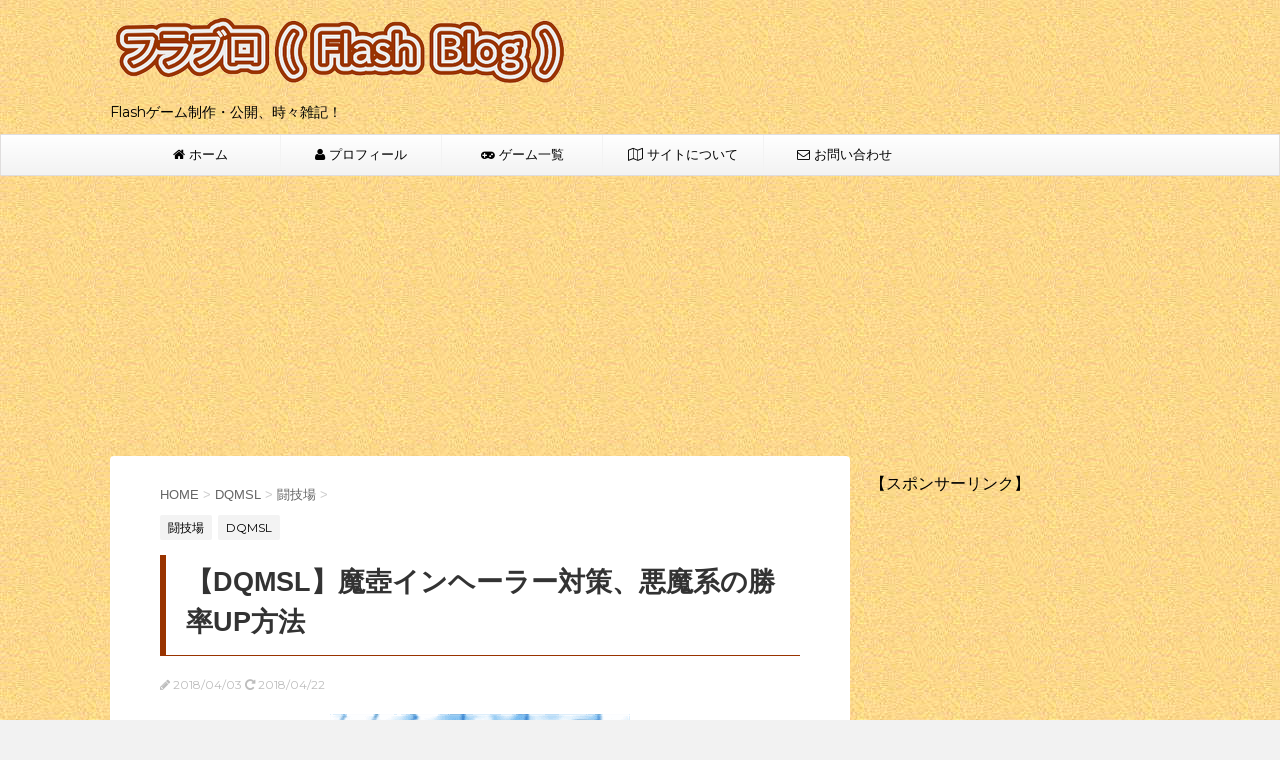

--- FILE ---
content_type: text/html; charset=UTF-8
request_url: https://furaburo.com/2018/04/03/blog0264/
body_size: 12717
content:
<!DOCTYPE html>
<!--[if lt IE 7]>
<html class="ie6" lang="ja"> <![endif]-->
<!--[if IE 7]>
<html class="i7" lang="ja"> <![endif]-->
<!--[if IE 8]>
<html class="ie" lang="ja"> <![endif]-->
<!--[if gt IE 8]><!-->
<html lang="ja">
	<!--<![endif]-->
	<head prefix="og: http://ogp.me/ns# fb: http://ogp.me/ns/fb# article: http://ogp.me/ns/article#"><link rel="stylesheet" type="text/css" href="https://furaburo.com/wp-content/cache/minify/39d43.css" media="all" />

		<script async src="//pagead2.googlesyndication.com/pagead/js/adsbygoogle.js"></script>
		<script>
  			(adsbygoogle = window.adsbygoogle || []).push({
    			google_ad_client: "ca-pub-3930947046062966",
    			enable_page_level_ads: true
  			});
		</script>
		<meta charset="UTF-8" >
		<meta name="viewport" content="width=device-width,initial-scale=1.0,user-scalable=no">
		<meta name="format-detection" content="telephone=no" >
		
		
		<link rel="alternate" type="application/rss+xml" title="フラブロ RSS Feed" href="https://furaburo.com/feed/" />
		<link rel="pingback" href="https://furaburo.com/xmlrpc.php" >
		<link href='https://fonts.googleapis.com/css?family=Montserrat:400' rel='stylesheet' type='text/css'>
				<!--[if lt IE 9]>
		<script src="http://css3-mediaqueries-js.googlecode.com/svn/trunk/css3-mediaqueries.js"></script>
		<script src="https://furaburo.com/wp-content/themes/stingerplus/js/html5shiv.js"></script>
		<![endif]-->
						<meta name='robots' content='max-image-preview:large' />
<title>【DQMSL】魔壺インヘーラー対策、悪魔系の勝率UP方法 - フラブロ</title>
<link rel='dns-prefetch' href='//ajax.googleapis.com' />
<!-- This site uses the Google Analytics by MonsterInsights plugin v7.10.0 - Using Analytics tracking - https://www.monsterinsights.com/ -->
<script type="text/javascript" data-cfasync="false">
	var mi_version         = '7.10.0';
	var mi_track_user      = true;
	var mi_no_track_reason = '';
	
	var disableStr = 'ga-disable-UA-98225237-1';

	/* Function to detect opted out users */
	function __gaTrackerIsOptedOut() {
		return document.cookie.indexOf(disableStr + '=true') > -1;
	}

	/* Disable tracking if the opt-out cookie exists. */
	if ( __gaTrackerIsOptedOut() ) {
		window[disableStr] = true;
	}

	/* Opt-out function */
	function __gaTrackerOptout() {
	  document.cookie = disableStr + '=true; expires=Thu, 31 Dec 2099 23:59:59 UTC; path=/';
	  window[disableStr] = true;
	}
	
	if ( mi_track_user ) {
		(function(i,s,o,g,r,a,m){i['GoogleAnalyticsObject']=r;i[r]=i[r]||function(){
			(i[r].q=i[r].q||[]).push(arguments)},i[r].l=1*new Date();a=s.createElement(o),
			m=s.getElementsByTagName(o)[0];a.async=1;a.src=g;m.parentNode.insertBefore(a,m)
		})(window,document,'script','//www.google-analytics.com/analytics.js','__gaTracker');

		__gaTracker('create', 'UA-98225237-1', 'auto');
		__gaTracker('set', 'forceSSL', true);
		__gaTracker('require', 'displayfeatures');
		__gaTracker('send','pageview');
	} else {
		console.log( "" );
		(function() {
			/* https://developers.google.com/analytics/devguides/collection/analyticsjs/ */
			var noopfn = function() {
				return null;
			};
			var noopnullfn = function() {
				return null;
			};
			var Tracker = function() {
				return null;
			};
			var p = Tracker.prototype;
			p.get = noopfn;
			p.set = noopfn;
			p.send = noopfn;
			var __gaTracker = function() {
				var len = arguments.length;
				if ( len === 0 ) {
					return;
				}
				var f = arguments[len-1];
				if ( typeof f !== 'object' || f === null || typeof f.hitCallback !== 'function' ) {
					console.log( 'Not running function __gaTracker(' + arguments[0] + " ....) because you are not being tracked. " + mi_no_track_reason );
					return;
				}
				try {
					f.hitCallback();
				} catch (ex) {

				}
			};
			__gaTracker.create = function() {
				return new Tracker();
			};
			__gaTracker.getByName = noopnullfn;
			__gaTracker.getAll = function() {
				return [];
			};
			__gaTracker.remove = noopfn;
			window['__gaTracker'] = __gaTracker;
					})();
		}
</script>
<!-- / Google Analytics by MonsterInsights -->
<script type="text/javascript">
window._wpemojiSettings = {"baseUrl":"https:\/\/s.w.org\/images\/core\/emoji\/14.0.0\/72x72\/","ext":".png","svgUrl":"https:\/\/s.w.org\/images\/core\/emoji\/14.0.0\/svg\/","svgExt":".svg","source":{"concatemoji":"https:\/\/furaburo.com\/wp-includes\/js\/wp-emoji-release.min.js?ver=6.3.7"}};
/*! This file is auto-generated */
!function(i,n){var o,s,e;function c(e){try{var t={supportTests:e,timestamp:(new Date).valueOf()};sessionStorage.setItem(o,JSON.stringify(t))}catch(e){}}function p(e,t,n){e.clearRect(0,0,e.canvas.width,e.canvas.height),e.fillText(t,0,0);var t=new Uint32Array(e.getImageData(0,0,e.canvas.width,e.canvas.height).data),r=(e.clearRect(0,0,e.canvas.width,e.canvas.height),e.fillText(n,0,0),new Uint32Array(e.getImageData(0,0,e.canvas.width,e.canvas.height).data));return t.every(function(e,t){return e===r[t]})}function u(e,t,n){switch(t){case"flag":return n(e,"\ud83c\udff3\ufe0f\u200d\u26a7\ufe0f","\ud83c\udff3\ufe0f\u200b\u26a7\ufe0f")?!1:!n(e,"\ud83c\uddfa\ud83c\uddf3","\ud83c\uddfa\u200b\ud83c\uddf3")&&!n(e,"\ud83c\udff4\udb40\udc67\udb40\udc62\udb40\udc65\udb40\udc6e\udb40\udc67\udb40\udc7f","\ud83c\udff4\u200b\udb40\udc67\u200b\udb40\udc62\u200b\udb40\udc65\u200b\udb40\udc6e\u200b\udb40\udc67\u200b\udb40\udc7f");case"emoji":return!n(e,"\ud83e\udef1\ud83c\udffb\u200d\ud83e\udef2\ud83c\udfff","\ud83e\udef1\ud83c\udffb\u200b\ud83e\udef2\ud83c\udfff")}return!1}function f(e,t,n){var r="undefined"!=typeof WorkerGlobalScope&&self instanceof WorkerGlobalScope?new OffscreenCanvas(300,150):i.createElement("canvas"),a=r.getContext("2d",{willReadFrequently:!0}),o=(a.textBaseline="top",a.font="600 32px Arial",{});return e.forEach(function(e){o[e]=t(a,e,n)}),o}function t(e){var t=i.createElement("script");t.src=e,t.defer=!0,i.head.appendChild(t)}"undefined"!=typeof Promise&&(o="wpEmojiSettingsSupports",s=["flag","emoji"],n.supports={everything:!0,everythingExceptFlag:!0},e=new Promise(function(e){i.addEventListener("DOMContentLoaded",e,{once:!0})}),new Promise(function(t){var n=function(){try{var e=JSON.parse(sessionStorage.getItem(o));if("object"==typeof e&&"number"==typeof e.timestamp&&(new Date).valueOf()<e.timestamp+604800&&"object"==typeof e.supportTests)return e.supportTests}catch(e){}return null}();if(!n){if("undefined"!=typeof Worker&&"undefined"!=typeof OffscreenCanvas&&"undefined"!=typeof URL&&URL.createObjectURL&&"undefined"!=typeof Blob)try{var e="postMessage("+f.toString()+"("+[JSON.stringify(s),u.toString(),p.toString()].join(",")+"));",r=new Blob([e],{type:"text/javascript"}),a=new Worker(URL.createObjectURL(r),{name:"wpTestEmojiSupports"});return void(a.onmessage=function(e){c(n=e.data),a.terminate(),t(n)})}catch(e){}c(n=f(s,u,p))}t(n)}).then(function(e){for(var t in e)n.supports[t]=e[t],n.supports.everything=n.supports.everything&&n.supports[t],"flag"!==t&&(n.supports.everythingExceptFlag=n.supports.everythingExceptFlag&&n.supports[t]);n.supports.everythingExceptFlag=n.supports.everythingExceptFlag&&!n.supports.flag,n.DOMReady=!1,n.readyCallback=function(){n.DOMReady=!0}}).then(function(){return e}).then(function(){var e;n.supports.everything||(n.readyCallback(),(e=n.source||{}).concatemoji?t(e.concatemoji):e.wpemoji&&e.twemoji&&(t(e.twemoji),t(e.wpemoji)))}))}((window,document),window._wpemojiSettings);
</script>

	
















<link rel='stylesheet' id='font-awesome-css' href='//maxcdn.bootstrapcdn.com/font-awesome/4.5.0/css/font-awesome.min.css?ver=4.5.0' type='text/css' media='all' />

<script type='text/javascript' id='monsterinsights-frontend-script-js-extra'>
/* <![CDATA[ */
var monsterinsights_frontend = {"js_events_tracking":"true","download_extensions":"doc,pdf,ppt,zip,xls,docx,pptx,xlsx","inbound_paths":"[]","home_url":"https:\/\/furaburo.com","hash_tracking":"false"};
/* ]]> */
</script>
<script type="text/javascript" src="https://furaburo.com/wp-content/cache/minify/51501.js"></script>

<script type='text/javascript' src='//ajax.googleapis.com/ajax/libs/jquery/1.11.3/jquery.min.js?ver=1.11.3' id='jquery-js'></script>
<link rel="https://api.w.org/" href="https://furaburo.com/wp-json/" /><link rel="alternate" type="application/json" href="https://furaburo.com/wp-json/wp/v2/posts/7164" /><link rel="canonical" href="https://furaburo.com/2018/04/03/blog0264/" />
<link rel='shortlink' href='https://furaburo.com/?p=7164' />
<link rel="alternate" type="application/json+oembed" href="https://furaburo.com/wp-json/oembed/1.0/embed?url=https%3A%2F%2Ffuraburo.com%2F2018%2F04%2F03%2Fblog0264%2F" />
<link rel="alternate" type="text/xml+oembed" href="https://furaburo.com/wp-json/oembed/1.0/embed?url=https%3A%2F%2Ffuraburo.com%2F2018%2F04%2F03%2Fblog0264%2F&#038;format=xml" />
<script src="https://unpkg.com/@ruffle-rs/ruffle"></script>
<meta name="robots" content="index, follow" />
<link rel="shortcut icon" href="https://furaburo.com/wp-content/uploads/2017/10/icon032.png" >
<link rel="apple-touch-icon-precomposed" href="https://furaburo.com/wp-content/uploads/2017/10/icon152-2.jpg" />

	<link rel="icon" href="https://furaburo.com/wp-content/uploads/2017/04/icon-1.jpg" sizes="32x32" />
<link rel="icon" href="https://furaburo.com/wp-content/uploads/2017/04/icon-1.jpg" sizes="192x192" />
<link rel="apple-touch-icon" href="https://furaburo.com/wp-content/uploads/2017/04/icon-1.jpg" />
<meta name="msapplication-TileImage" content="https://furaburo.com/wp-content/uploads/2017/04/icon-1.jpg" />
				<!-- /OGP -->	</head>
	<body class="post-template-default single single-post postid-7164 single-format-standard custom-background" >
	
			<header id="">
			<div class="clearfix" id="headbox">
			<div class="inner clearfix"> 
			<!-- アコーディオン -->
			<nav id="s-navi" class="pcnone">
				<dl class="acordion">

					<dt class="trigger">
					<p><span class="op"><i class="fa fa-bars"></i></span></p>
					</dt>
					<dd class="acordion_tree">
												<div class="menu-%e3%83%9b%e3%83%bc%e3%83%a0-container"><ul id="menu-%e3%83%9b%e3%83%bc%e3%83%a0" class="menu"><li id="menu-item-14" class="menu-item menu-item-type-custom menu-item-object-custom menu-item-home menu-item-14"><a href="https://furaburo.com/"><i class="fa fa-home"></i><span class="fontawesome-text"> ホーム</span></a></li>
<li id="menu-item-18" class="menu-item menu-item-type-post_type menu-item-object-page menu-item-18"><a href="https://furaburo.com/profile/"><i class="fa fa-user"></i><span class="fontawesome-text"> プロフィール</span></a></li>
<li id="menu-item-24" class="menu-item menu-item-type-post_type menu-item-object-page menu-item-24"><a href="https://furaburo.com/games/"><i class="fa fa-gamepad"></i><span class="fontawesome-text"> ゲーム一覧</span></a></li>
<li id="menu-item-21" class="menu-item menu-item-type-post_type menu-item-object-page menu-item-21"><a href="https://furaburo.com/about/"><i class="fa fa-map-o"></i><span class="fontawesome-text"> サイトについて</span></a></li>
<li id="menu-item-28" class="menu-item menu-item-type-post_type menu-item-object-page menu-item-28"><a href="https://furaburo.com/form/"><i class="fa fa-envelope-o"></i><span class="fontawesome-text"> お問い合わせ</span></a></li>
</ul></div>						<div class="clear"></div>
					</dd>
				</dl>
			</nav>
			<!-- /アコーディオン -->
			<div id="header-l">
				<!-- ロゴ又はブログ名 -->
				<p class="sitename"><a href="https://furaburo.com/">
													<img alt="フラブロ" src="https://furaburo.com/wp-content/uploads/2017/04/banner4.png" >
											</a></p>
				<!-- キャプション -->
									<p class="descr">
						Flashゲーム制作・公開、時々雑記！					</p>
				
			</div><!-- /#header-l -->
			<div id="header-r" class="smanone">
								
			</div><!-- /#header-r -->
			</div><!-- /#inner clearfix ここに挿入 -->
			</div><!-- /#clearfix -->

				
<div id="gazou-wide">
	<nav class="smanone clearfix"><ul id="menu-%e3%83%9b%e3%83%bc%e3%83%a0-1" class="menu"><li class="menu-item menu-item-type-custom menu-item-object-custom menu-item-home menu-item-14"><a href="https://furaburo.com/"><i class="fa fa-home"></i><span class="fontawesome-text"> ホーム</span></a></li>
<li class="menu-item menu-item-type-post_type menu-item-object-page menu-item-18"><a href="https://furaburo.com/profile/"><i class="fa fa-user"></i><span class="fontawesome-text"> プロフィール</span></a></li>
<li class="menu-item menu-item-type-post_type menu-item-object-page menu-item-24"><a href="https://furaburo.com/games/"><i class="fa fa-gamepad"></i><span class="fontawesome-text"> ゲーム一覧</span></a></li>
<li class="menu-item menu-item-type-post_type menu-item-object-page menu-item-21"><a href="https://furaburo.com/about/"><i class="fa fa-map-o"></i><span class="fontawesome-text"> サイトについて</span></a></li>
<li class="menu-item menu-item-type-post_type menu-item-object-page menu-item-28"><a href="https://furaburo.com/form/"><i class="fa fa-envelope-o"></i><span class="fontawesome-text"> お問い合わせ</span></a></li>
</ul></nav>




</div>

			</header>
			<div id="wrapper" class="">
			<div>
				<script async src="//pagead2.googlesyndication.com/pagead/js/adsbygoogle.js"></script>
                <!-- 広告(リンク) -->
                <ins class="adsbygoogle"
                     style="display:block"
            data-ad-client="ca-pub-3930947046062966"
             data-ad-slot="1667059916"
           data-ad-format="link"></ins>
                <script>
                      (adsbygoogle = window.adsbygoogle || []).push({});
                 </script>
            </div>
<div id="content" class="clearfix">
	<div id="contentInner">

		<main >
			<article>
				<div id="post-7164" class="post">

		
	<!--ぱんくず -->
					<div id="breadcrumb">
						<div itemscope itemtype="http://data-vocabulary.org/Breadcrumb">
							<a href="https://furaburo.com" itemprop="url"> <span itemprop="title">HOME</span>
							</a> &gt; </div>
																																					<div itemscope itemtype="http://data-vocabulary.org/Breadcrumb">
								<a href="https://furaburo.com/category/dqmsl/" itemprop="url">
									<span itemprop="title">DQMSL</span> </a> &gt; </div>
													<div itemscope itemtype="http://data-vocabulary.org/Breadcrumb">
								<a href="https://furaburo.com/category/dqmsl/dtougijou/" itemprop="url">
									<span itemprop="title">闘技場</span> </a> &gt; </div>
						
					</div>
					<!--/ ぱんくず -->

					<!--ループ開始 -->
										
										<p class="st-catgroup">
					<a href="https://furaburo.com/category/dqmsl/dtougijou/" title="View all posts in 闘技場"><span class="catname st-catid24">闘技場</span></a> <a href="https://furaburo.com/category/dqmsl/" title="View all posts in DQMSL"><span class="catname st-catid21">DQMSL</span></a>					</p>
										

					<h1 class="entry-title">【DQMSL】魔壺インヘーラー対策、悪魔系の勝率UP方法</h1>

					<div class="blogbox ">
						<p><span class="kdate"><i class="fa fa-pencil" aria-hidden="true"></i>
             					<time class="entry-date date updated" datetime="2018-04-03T01:48:06+09:00">
							2018/04/03						</time>
						 <i class="fa fa-repeat"></i> 2018/04/22						</span></p>
					</div>

					<div class="mainbox">

						<div class="theContentWrap-ccc"><p><img decoding="async" fetchpriority="high" class="aligncenter size-full wp-image-7155" src="https://furaburo.com/wp-content/uploads/2018/04/gazou0182.png" alt="" width="300" height="300" srcset="https://furaburo.com/wp-content/uploads/2018/04/gazou0182.png 300w, https://furaburo.com/wp-content/uploads/2018/04/gazou0182-150x150.png 150w, https://furaburo.com/wp-content/uploads/2018/04/gazou0182-100x100.png 100w" sizes="(max-width: 300px) 100vw, 300px" /></p>
<p>&nbsp;</p>
<p>こんばんは。えいたです。</p>
<div class="graybox">
<p>３月３１日：２０１８年４月第１回マスターズGP開催</p>
</div>
<ul>
<li>ウェイト制限：１２０</li>
<li>特別ルール：<strong style="background-color: #ffff00;">前シーズンの上位モンスター２０体から１体制限</strong></li>
</ul>
<p>１０体から１体制限は何度もありますが・・・新ルールが登場！</p>
<p>しかし、強力なモンスターが無制限のケースもあります。</p>
<ul>
<li>新モンスター(ポセイドン・堕天使エルギオス等)</li>
<li><strong style="background-color: #ffff00;">前シーズンの間に新生転生</strong>(魔壺インヘーラー等)</li>
</ul>
<p><span style="color: #ff0000;">※前者は廃課金の力、一般ユーザーが揃えることは難しい。</span></p>
<p>魔神ダークドレアム(制限モンスター)を軸にして、魔壺インヘーラーの採用が目立ちます。</p>
<p><span style="color: #0000ff;">つねに息をすいこむ</span>からの強力な息攻撃。そして、素早さ(★０：４３０)が高い！</p>
<div class="graybox">
<p>何もしなければ、<span style="color: #0000ff;">魔壺のチカラ</span>で２ラウンド目は先手を取られる！</p>
</div>
<p><a href="https://furaburo.com/2018/03/24/blog0257/" target="_blank" rel="noopener">【DQMSL】帝王杯、悪魔系パーティで「エスターク」到達</a></p>
<p>前回のパーティから、１体だけ交換しました。</p>
<p><img decoding="async" class="aligncenter size-full wp-image-7156" src="https://furaburo.com/wp-content/uploads/2018/04/honbun1175.png" alt="" width="300" height="300" srcset="https://furaburo.com/wp-content/uploads/2018/04/honbun1175.png 300w, https://furaburo.com/wp-content/uploads/2018/04/honbun1175-150x150.png 150w, https://furaburo.com/wp-content/uploads/2018/04/honbun1175-100x100.png 100w" sizes="(max-width: 300px) 100vw, 300px" /></p>
<p>ゴールデン★★★に到達、闘技場に課金は不要です。</p>
<p>&nbsp;</p>
	<center>スポンサーリンク<br></center>
	<center><script type="text/javascript">
    		google_ad_client = "ca-pub-3930947046062966";
    		google_ad_slot = "9758188738";
    		google_ad_width = 300;
    		google_ad_height = 250;
	</script>
	<!-- 広告② -->
	<script type="text/javascript"
		src="//pagead2.googlesyndication.com/pagead/show_ads.js">
	</script></center><div id="toc_container" class="no_bullets"><p class="toc_title">目次</p><ul class="toc_list"><li><a href="#i"><span class="toc_number toc_depth_1">1</span> ダークホビット★４</a></li><li><a href="#i-2"><span class="toc_number toc_depth_1">2</span> パーティ公開</a></li><li><a href="#i-3"><span class="toc_number toc_depth_1">3</span> みがわりが重要</a></li><li><a href="#i-4"><span class="toc_number toc_depth_1">4</span> さいごに</a></li></ul></div>
<h2><span id="i"><span id="i">ダークホビット★４</span></span></h2>
<p>★４パワーアップ済みです。</p>
<p><img decoding="async" class="aligncenter size-full wp-image-7157" src="https://furaburo.com/wp-content/uploads/2018/04/honbun1176.png" alt="" width="538" height="502" srcset="https://furaburo.com/wp-content/uploads/2018/04/honbun1176.png 538w, https://furaburo.com/wp-content/uploads/2018/04/honbun1176-300x280.png 300w" sizes="(max-width: 538px) 100vw, 538px" /></p>
<div class="graybox">
<p><span style="color: #0000ff;">いきなりおいかぜ</span>が魅力、悪魔系の魔壺インヘーラー対策モンスターです。</p>
</div>
<h3>とくぎ</h3>
<p>息攻撃モンスターの有無により、とくぎを使い分けます。</p>
<ul>
<li>息攻撃あり：攻撃モンスターを<span style="color: #ff0000;">みがわり</span>、息攻撃を防ぎます。</li>
<li>息攻撃無し：<span style="color: #ff0000;">ダメージバリア</span>を使用、全体の生存確率を上げます。</li>
</ul>
<h3>スキルのたね不要</h3>
<div class="graybox">
<p>防御力にふりわけた場合、生存確率がアップ！</p>
</div>
<p>しかし、マスターズGPの度にスキルのたねを使用すれば・・・ゴールド不足です。</p>
<p><span style="color: #ff0000;">みがわり</span>・<span style="color: #ff0000;">ダメージバリア</span>は先制発動、ゴールドを使う必要はありません。</p>
<p>&nbsp;</p>
<h2><span id="i-2">パーティ公開</span></h2>
<p>前回と比べて、ウェイトが１０減りました。</p>
<p><img decoding="async" loading="lazy" class="aligncenter size-full wp-image-7158" src="https://furaburo.com/wp-content/uploads/2018/04/honbun1177.png" alt="" width="538" height="313" srcset="https://furaburo.com/wp-content/uploads/2018/04/honbun1177.png 538w, https://furaburo.com/wp-content/uploads/2018/04/honbun1177-300x175.png 300w" sizes="(max-width: 538px) 100vw, 538px" /></p>
<p>デスカイザー(SSランク)とダークホビット(Sランク)を交換、ウェイトを減らしました。</p>
<p><img decoding="async" loading="lazy" class="aligncenter size-full wp-image-7159" src="https://furaburo.com/wp-content/uploads/2018/04/honbun1178.png" alt="" width="540" height="236" srcset="https://furaburo.com/wp-content/uploads/2018/04/honbun1178.png 540w, https://furaburo.com/wp-content/uploads/2018/04/honbun1178-300x131.png 300w" sizes="(max-width: 540px) 100vw, 540px" /></p>
<p>ダークホビットの装備は、防御力を重視！</p>
<h3>デスカイザー不採用</h3>
<div class="redbox">
<p>魔性の道化ドルマゲス・デスカイザーは、上位モンスター２０体！</p>
</div>
<p><strong style="background-color: #ffff00;">１ラウンド目のダメージ２倍は、偽りの王やみのせんしが補います。</strong></p>
<p><img decoding="async" loading="lazy" class="aligncenter size-full wp-image-7160" src="https://furaburo.com/wp-content/uploads/2018/04/honbun1179.jpg" alt="" width="358" height="123" srcset="https://furaburo.com/wp-content/uploads/2018/04/honbun1179.jpg 358w, https://furaburo.com/wp-content/uploads/2018/04/honbun1179-300x103.jpg 300w" sizes="(max-width: 358px) 100vw, 358px" /></p>
<p>よって、デスカイザー不採用の決断をしました。</p>
<p>&nbsp;</p>
<h2><span id="i-3">みがわりが重要</span></h2>
<p><img decoding="async" loading="lazy" class="aligncenter size-full wp-image-7161" src="https://furaburo.com/wp-content/uploads/2018/04/honbun1180.png" alt="" width="610" height="265" srcset="https://furaburo.com/wp-content/uploads/2018/04/honbun1180.png 610w, https://furaburo.com/wp-content/uploads/2018/04/honbun1180-300x130.png 300w" sizes="(max-width: 610px) 100vw, 610px" /></p>
<div class="graybox">素早さ：魔神ダークドレアム ＜ 魔壺インヘーラー<br />
※星の数が同じ、スキルのたね・装備無し</div>
<p>魔壺インヘーラーが「先に行動するケース」が大半でした。</p>
<p><img decoding="async" loading="lazy" class="aligncenter size-full wp-image-7162" src="https://furaburo.com/wp-content/uploads/2018/04/honbun1181.png" alt="" width="570" height="215" srcset="https://furaburo.com/wp-content/uploads/2018/04/honbun1181.png 570w, https://furaburo.com/wp-content/uploads/2018/04/honbun1181-300x113.png 300w" sizes="(max-width: 570px) 100vw, 570px" /></p>
<p><span style="color: #ff0000;">魔壺の暴風</span>を<span style="color: #ff0000;">みがわり</span>ではね返す。</p>
<p>そして、<span style="color: #ff0000;">狂気の一閃</span>で相手パーティを撃破します。</p>
<div class="graybox">・魔神ダークドレアムが先に行動した場合<br />
<span style="color: #ff0000;">すさまじいオーラ</span>により、ダークホビットの<span style="color: #0000ff;">いきなりおいかぜ</span>が解除</div>
<p>そして、魔壺インヘーラーの息攻撃でパーティが全滅・・・最悪のケースです。</p>
<p>しかし、<strong style="background-color: #ffff00;">悪魔系パーティは素早さが５００以上です</strong>(ダークホビット除く)。</p>
<div class="graybox">
<p>リーダー特性：５００ × １．１５ ＝ ５７５</p>
</div>
<p>相手側が「リーダー特性：素早さアップ以外」の時は、勝率がアップします。</p>
<p>&nbsp;</p>
<h2><span id="i-4">さいごに</span></h2>
<p>ゴールデン★★★の画像は、使い回しを疑うでしょ？</p>
<p><img decoding="async" loading="lazy" class="aligncenter size-full wp-image-7163" src="https://furaburo.com/wp-content/uploads/2018/04/honbun1182.png" alt="" width="507" height="151" srcset="https://furaburo.com/wp-content/uploads/2018/04/honbun1182.png 507w, https://furaburo.com/wp-content/uploads/2018/04/honbun1182-300x89.png 300w" sizes="(max-width: 507px) 100vw, 507px" /></p>
<p>「第１３シーズン」の証拠です。</p>
<p><strong style="background-color: #ffff00;">系統の王様が不在、悪魔系パーティで最高ランクに到達！</strong></p>
<p>系統ボーナス０％でも、？？？系と名勝負ができました。</p>
<p>&nbsp;</p>
</div>
						
													<div class="widget_text kizi-under-box"><p style="display:none">広告(関連)</p><div class="textwidget custom-html-widget"><script async src="//pagead2.googlesyndication.com/pagead/js/adsbygoogle.js"></script>
<ins class="adsbygoogle"
     style="display:block"
     data-ad-format="autorelaxed"
     data-ad-client="ca-pub-3930947046062966"
     data-ad-slot="8735528279"></ins>
<script>
     (adsbygoogle = window.adsbygoogle || []).push({});
</script></div></div>						
						<p class="tagst">
							<i class="fa fa-folder-open-o" aria-hidden="true"></i>-<a href="https://furaburo.com/category/dqmsl/dtougijou/" rel="category tag">闘技場</a>, <a href="https://furaburo.com/category/dqmsl/" rel="category tag">DQMSL</a><br/>
													</p>

					</div><!-- .mainboxここまで -->
	
							
	<div class="sns">
	<ul class="clearfix">
		<!--ツイートボタン-->
		<li class="twitter"> 
		<a onclick="window.open('//twitter.com/intent/tweet?url=https%3A%2F%2Ffuraburo.com%2F2018%2F04%2F03%2Fblog0264%2F&text=%E3%80%90DQMSL%E3%80%91%E9%AD%94%E5%A3%BA%E3%82%A4%E3%83%B3%E3%83%98%E3%83%BC%E3%83%A9%E3%83%BC%E5%AF%BE%E7%AD%96%E3%80%81%E6%82%AA%E9%AD%94%E7%B3%BB%E3%81%AE%E5%8B%9D%E7%8E%87UP%E6%96%B9%E6%B3%95&via=&tw_p=tweetbutton', '', 'width=500,height=450'); return false;"><i class="fa fa-twitter"></i><span class="snstext " >Twitter</span></a>
		</li>

		<!--Facebookボタン-->      
		<li class="facebook">
		<a href="//www.facebook.com/sharer.php?src=bm&u=https%3A%2F%2Ffuraburo.com%2F2018%2F04%2F03%2Fblog0264%2F&t=%E3%80%90DQMSL%E3%80%91%E9%AD%94%E5%A3%BA%E3%82%A4%E3%83%B3%E3%83%98%E3%83%BC%E3%83%A9%E3%83%BC%E5%AF%BE%E7%AD%96%E3%80%81%E6%82%AA%E9%AD%94%E7%B3%BB%E3%81%AE%E5%8B%9D%E7%8E%87UP%E6%96%B9%E6%B3%95" target="_blank"><i class="fa fa-facebook"></i><span class="snstext " >Facebook</span>
		</a>
		</li>

		<!--Google+1ボタン-->
		<li class="googleplus">
		<a href="https://plus.google.com/share?url=https%3A%2F%2Ffuraburo.com%2F2018%2F04%2F03%2Fblog0264%2F" target="_blank"><i class="fa fa-google-plus"></i><span class="snstext " >Google+</span></a>
		</li>

		<!--ポケットボタン-->      
		<li class="pocket">
		<a onclick="window.open('//getpocket.com/edit?url=https%3A%2F%2Ffuraburo.com%2F2018%2F04%2F03%2Fblog0264%2F&title=%E3%80%90DQMSL%E3%80%91%E9%AD%94%E5%A3%BA%E3%82%A4%E3%83%B3%E3%83%98%E3%83%BC%E3%83%A9%E3%83%BC%E5%AF%BE%E7%AD%96%E3%80%81%E6%82%AA%E9%AD%94%E7%B3%BB%E3%81%AE%E5%8B%9D%E7%8E%87UP%E6%96%B9%E6%B3%95', '', 'width=500,height=350'); return false;"><i class="fa fa-get-pocket"></i><span class="snstext " >Pocket</span></a></li>

		<!--はてブボタン-->  
		<li class="hatebu">       
			<a href="//b.hatena.ne.jp/entry/https://furaburo.com/2018/04/03/blog0264/" class="hatena-bookmark-button" data-hatena-bookmark-layout="simple" title="【DQMSL】魔壺インヘーラー対策、悪魔系の勝率UP方法"><span style="font-weight:bold" class="fa-hatena">B!</span><span class="snstext " >はてブ</span>
			</a><script type="text/javascript" src="//b.st-hatena.com/js/bookmark_button.js" charset="utf-8" async="async"></script>

		</li>

		<!--LINEボタン-->   
		<li class="line">
		<a href="//line.me/R/msg/text/?%E3%80%90DQMSL%E3%80%91%E9%AD%94%E5%A3%BA%E3%82%A4%E3%83%B3%E3%83%98%E3%83%BC%E3%83%A9%E3%83%BC%E5%AF%BE%E7%AD%96%E3%80%81%E6%82%AA%E9%AD%94%E7%B3%BB%E3%81%AE%E5%8B%9D%E7%8E%87UP%E6%96%B9%E6%B3%95%0Ahttps%3A%2F%2Ffuraburo.com%2F2018%2F04%2F03%2Fblog0264%2F" target="_blank"><i class="fa fa-comment" aria-hidden="true"></i><span class="snstext" >LINE</span></a>
		</li>     
	</ul>

	</div> 

							
					
					<aside>
						<!-- 広告枠 -->
						<div class="adbox">
							
			<p style="display:none">広告①</p>			<div class="textwidget">スポンサーリンク<br>
<script type="text/javascript">
    google_ad_client = "ca-pub-3930947046062966";
    google_ad_slot = "6804722331";
    google_ad_width = 336;
    google_ad_height = 280;
</script>
<!-- 広告① -->
<script type="text/javascript"
src="//pagead2.googlesyndication.com/pagead/show_ads.js">
</script></div>
			
															<div style="padding-top:10px;">
									
			<p style="display:none">広告①</p>			<div class="textwidget">スポンサーリンク<br>
<script type="text/javascript">
    google_ad_client = "ca-pub-3930947046062966";
    google_ad_slot = "6804722331";
    google_ad_width = 336;
    google_ad_height = 280;
</script>
<!-- 広告① -->
<script type="text/javascript"
src="//pagead2.googlesyndication.com/pagead/show_ads.js">
</script></div>
			
								</div>
													</div>
						<!-- /広告枠 -->

						<p class="author">
												</p>

												<!--ループ終了-->
																									<!--関連記事-->
						
			<h4 class="point"><span class="point-in">関連記事</span></h4>
<div class="kanren ">
							<dl class="clearfix">
				<dt><a href="https://furaburo.com/2021/11/23/blog1097/">
													<img width="150" height="150" src="https://furaburo.com/wp-content/uploads/2021/11/gazou0996-150x150.png" class="attachment-thumbnail size-thumbnail wp-post-image" alt="" decoding="async" loading="lazy" srcset="https://furaburo.com/wp-content/uploads/2021/11/gazou0996-150x150.png 150w, https://furaburo.com/wp-content/uploads/2021/11/gazou0996-100x100.png 100w, https://furaburo.com/wp-content/uploads/2021/11/gazou0996.png 300w" sizes="(max-width: 150px) 100vw, 150px" />											</a></dt>
				<dd>
					<h5><a href="https://furaburo.com/2021/11/23/blog1097/">
							【DQMSL】ＤＱＭＡＳ記念神獣王フェスを引く(後編)						</a></h5>

					<div class="smanone2">
											</div>
				</dd>
			</dl>
					<dl class="clearfix">
				<dt><a href="https://furaburo.com/2018/01/03/blog0200/">
													<img width="150" height="150" src="https://furaburo.com/wp-content/uploads/2018/01/gazou0133-150x150.png" class="attachment-thumbnail size-thumbnail wp-post-image" alt="" decoding="async" loading="lazy" srcset="https://furaburo.com/wp-content/uploads/2018/01/gazou0133-150x150.png 150w, https://furaburo.com/wp-content/uploads/2018/01/gazou0133-100x100.png 100w, https://furaburo.com/wp-content/uploads/2018/01/gazou0133.png 300w" sizes="(max-width: 150px) 100vw, 150px" />											</a></dt>
				<dd>
					<h5><a href="https://furaburo.com/2018/01/03/blog0200/">
							【DQMSL】冒険者の剣、メタスラトレイを＋７に強化！						</a></h5>

					<div class="smanone2">
											</div>
				</dd>
			</dl>
					<dl class="clearfix">
				<dt><a href="https://furaburo.com/2020/06/28/blog0841/">
													<img width="150" height="150" src="https://furaburo.com/wp-content/uploads/2020/06/gazou0774-150x150.png" class="attachment-thumbnail size-thumbnail wp-post-image" alt="" decoding="async" loading="lazy" srcset="https://furaburo.com/wp-content/uploads/2020/06/gazou0774-150x150.png 150w, https://furaburo.com/wp-content/uploads/2020/06/gazou0774-100x100.png 100w, https://furaburo.com/wp-content/uploads/2020/06/gazou0774.png 300w" sizes="(max-width: 150px) 100vw, 150px" />											</a></dt>
				<dd>
					<h5><a href="https://furaburo.com/2020/06/28/blog0841/">
							【DQMSL】かえらずの砂漠攻略(災いの童子ラース攻略)						</a></h5>

					<div class="smanone2">
											</div>
				</dd>
			</dl>
					<dl class="clearfix">
				<dt><a href="https://furaburo.com/2020/05/01/blog0801/">
													<img width="150" height="150" src="https://furaburo.com/wp-content/uploads/2020/04/gazou0737-150x150.png" class="attachment-thumbnail size-thumbnail wp-post-image" alt="" decoding="async" loading="lazy" srcset="https://furaburo.com/wp-content/uploads/2020/04/gazou0737-150x150.png 150w, https://furaburo.com/wp-content/uploads/2020/04/gazou0737-100x100.png 100w, https://furaburo.com/wp-content/uploads/2020/04/gazou0737.png 300w" sizes="(max-width: 150px) 100vw, 150px" />											</a></dt>
				<dd>
					<h5><a href="https://furaburo.com/2020/05/01/blog0801/">
							【DQMSL】みんなで将軍に挑戦、２ラウンド撃破！						</a></h5>

					<div class="smanone2">
											</div>
				</dd>
			</dl>
					<dl class="clearfix">
				<dt><a href="https://furaburo.com/2019/08/04/blog0625/">
													<img width="150" height="150" src="https://furaburo.com/wp-content/uploads/2019/08/gazou0576-150x150.png" class="attachment-thumbnail size-thumbnail wp-post-image" alt="" decoding="async" loading="lazy" srcset="https://furaburo.com/wp-content/uploads/2019/08/gazou0576-150x150.png 150w, https://furaburo.com/wp-content/uploads/2019/08/gazou0576-100x100.png 100w, https://furaburo.com/wp-content/uploads/2019/08/gazou0576.png 300w" sizes="(max-width: 150px) 100vw, 150px" />											</a></dt>
				<dd>
					<h5><a href="https://furaburo.com/2019/08/04/blog0625/">
							【DQMSL】炊き出しふくびきから、ジェマを取得！						</a></h5>

					<div class="smanone2">
											</div>
				</dd>
			</dl>
				</div>
						<!--ページナビ-->
						<div class="p-navi clearfix">
							<dl>
																	<dt>PREV</dt>
									<dd>
										<a href="https://furaburo.com/2018/04/01/blog0260/">【エイプリルフール】会社退職、僕はフリーランスです。</a>
									</dd>
																									<dt>NEXT</dt>
									<dd>
										<a href="https://furaburo.com/2018/04/05/blog0263/">【DQMSL】課金注意、４４連ふくびき(銀世界の悪夢)</a>
									</dd>
															</dl>
						</div>
					</aside>

				</div>
				<!--/post-->
			</article>
		</main>
	</div>
	<!-- /#contentInner -->
	<div id="side">
	<aside>

					<div class="side-topad">
				<div class="widget_text ad"><p style="display:none">広告②</p><div class="textwidget custom-html-widget"><br>
【スポンサーリンク】
<br>
<script type="text/javascript">
    google_ad_client = "ca-pub-3930947046062966";
    google_ad_slot = "9758188738";
    google_ad_width = 300;
    google_ad_height = 250;
</script>
<!-- 広告② -->
<script type="text/javascript"
src="//pagead2.googlesyndication.com/pagead/show_ads.js">
</script></div></div><div class="widget_text ad"><p style="display:none">プロフィール</p><div class="textwidget custom-html-widget"><br>
【管理人】
<br><br>
 <center><img src = "https://furaburo.com/wp-content/uploads/2017/10/profile3.png"/></center>
<br>

<b>フラブロ</b>の管理人、<b>えいた</b>と申します。大阪府出身のアラフォー男性です。
<br>

<a href=" https://furaburo.com/profile/">詳細プロフィールへ</a></div></div><div class="widget_text ad"><p style="display:none">ゲームについて</p><div class="textwidget custom-html-widget"><br>
【ゲームについて】
<br>
当サイトのFlashゲーム(.swf)は、<a href="https://furaburo.com/2023/10/27/blog1129/" ta>Ruffle</a>で再生しています。
<br></div></div><div class="widget_text ad"><p style="display:none">カテゴリー</p><div class="textwidget custom-html-widget"><br>
【カテゴリー】</div></div><div class="ad"><p style="display:none">カテゴリー</p>
			<ul>
					<li class="cat-item cat-item-6"><a href="https://furaburo.com/category/game/">ゲーム</a> (140)
<ul class='children'>
	<li class="cat-item cat-item-7"><a href="https://furaburo.com/category/game/koukai/">公開</a> (91)
</li>
	<li class="cat-item cat-item-9"><a href="https://furaburo.com/category/game/hirameki/">ひらめき</a> (30)
</li>
	<li class="cat-item cat-item-12"><a href="https://furaburo.com/category/game/hosoku/">補足説明</a> (17)
</li>
	<li class="cat-item cat-item-10"><a href="https://furaburo.com/category/game/seisaku/">制作ノート</a> (2)
</li>
</ul>
</li>
	<li class="cat-item cat-item-14"><a href="https://furaburo.com/category/blog/">ブログ運営</a> (24)
</li>
	<li class="cat-item cat-item-15"><a href="https://furaburo.com/category/flash/">Flashについて</a> (8)
</li>
	<li class="cat-item cat-item-17"><a href="https://furaburo.com/category/kako/">過去話</a> (10)
</li>
	<li class="cat-item cat-item-13"><a href="https://furaburo.com/category/houkoku/">定期報告</a> (31)
</li>
	<li class="cat-item cat-item-21"><a href="https://furaburo.com/category/dqmsl/">DQMSL</a> (570)
<ul class='children'>
	<li class="cat-item cat-item-22"><a href="https://furaburo.com/category/dqmsl/dquest/">クエスト</a> (141)
</li>
	<li class="cat-item cat-item-29"><a href="https://furaburo.com/category/dqmsl/dnmakyuu/">呪われし魔宮</a> (35)
</li>
	<li class="cat-item cat-item-27"><a href="https://furaburo.com/category/dqmsl/dftou/">不思議の塔</a> (32)
</li>
	<li class="cat-item cat-item-25"><a href="https://furaburo.com/category/dqmsl/dmonster/">モンスター・装備</a> (66)
</li>
	<li class="cat-item cat-item-24"><a href="https://furaburo.com/category/dqmsl/dtougijou/">闘技場</a> (92)
</li>
	<li class="cat-item cat-item-23"><a href="https://furaburo.com/category/dqmsl/dfukubiki/">ふくびき</a> (205)
</li>
</ul>
</li>
	<li class="cat-item cat-item-28"><a href="https://furaburo.com/category/cap0/">キャプテン翼ZERO</a> (268)
</li>
	<li class="cat-item cat-item-26"><a href="https://furaburo.com/category/pokeq/">ポケモンクエスト</a> (18)
</li>
	<li class="cat-item cat-item-16"><a href="https://furaburo.com/category/zakki/">雑記</a> (68)
<ul class='children'>
	<li class="cat-item cat-item-18"><a href="https://furaburo.com/category/zakki/goraku/">娯楽</a> (15)
</li>
	<li class="cat-item cat-item-19"><a href="https://furaburo.com/category/zakki/syokuji/">食事</a> (31)
</li>
	<li class="cat-item cat-item-20"><a href="https://furaburo.com/category/zakki/sikou/">思考</a> (22)
</li>
</ul>
</li>
			</ul>

			</div><div class="widget_text ad"><p style="display:none">新着記事</p><div class="textwidget custom-html-widget"><br>
【新着記事】</div></div>			</div>
		
					<h4 class="menu_underh2"></h4><div class="kanren ">
							<dl class="clearfix">
				<dt><a href="https://furaburo.com/2026/01/04/blog1151/">
													<img width="150" height="150" src="https://furaburo.com/wp-content/uploads/2026/01/gazoua0026-150x150.png" class="attachment-thumbnail size-thumbnail wp-post-image" alt="" decoding="async" loading="lazy" srcset="https://furaburo.com/wp-content/uploads/2026/01/gazoua0026-150x150.png 150w, https://furaburo.com/wp-content/uploads/2026/01/gazoua0026-100x100.png 100w, https://furaburo.com/wp-content/uploads/2026/01/gazoua0026.png 180w" sizes="(max-width: 150px) 100vw, 150px" />											</a></dt>
				<dd>
					<span class="date">2026.01.04</span>
					<h5><a href="https://furaburo.com/2026/01/04/blog1151/">
							いつから、僕は「静かな退職」状態になったのだろう？						</a></h5>
					<div class="smanone2">
					</div>
				</dd>
			</dl>
					<dl class="clearfix">
				<dt><a href="https://furaburo.com/2026/01/02/blog1150/">
													<img width="150" height="150" src="https://furaburo.com/wp-content/uploads/2026/01/gazoua0024-150x150.png" class="attachment-thumbnail size-thumbnail wp-post-image" alt="" decoding="async" loading="lazy" srcset="https://furaburo.com/wp-content/uploads/2026/01/gazoua0024-150x150.png 150w, https://furaburo.com/wp-content/uploads/2026/01/gazoua0024-100x100.png 100w, https://furaburo.com/wp-content/uploads/2026/01/gazoua0024.png 180w" sizes="(max-width: 150px) 100vw, 150px" />											</a></dt>
				<dd>
					<span class="date">2026.01.02</span>
					<h5><a href="https://furaburo.com/2026/01/02/blog1150/">
							【２０２６年目標】４０歳を過ぎて、普通の生活を目指す！						</a></h5>
					<div class="smanone2">
					</div>
				</dd>
			</dl>
					<dl class="clearfix">
				<dt><a href="https://furaburo.com/2024/02/04/blog1146/">
													<img width="141" height="150" src="https://furaburo.com/wp-content/uploads/2024/01/gazoua0020-141x150.png" class="attachment-thumbnail size-thumbnail wp-post-image" alt="" decoding="async" loading="lazy" />											</a></dt>
				<dd>
					<span class="date">2024.02.04</span>
					<h5><a href="https://furaburo.com/2024/02/04/blog1146/">
							DQMSL終了、スマホゲームは日本より海外を選択！						</a></h5>
					<div class="smanone2">
					</div>
				</dd>
			</dl>
					<dl class="clearfix">
				<dt><a href="https://furaburo.com/2024/01/28/blog1145/">
													<img width="150" height="150" src="https://furaburo.com/wp-content/uploads/2024/01/gazoua0019-150x150.jpg" class="attachment-thumbnail size-thumbnail wp-post-image" alt="" decoding="async" loading="lazy" srcset="https://furaburo.com/wp-content/uploads/2024/01/gazoua0019-150x150.jpg 150w, https://furaburo.com/wp-content/uploads/2024/01/gazoua0019-100x100.jpg 100w, https://furaburo.com/wp-content/uploads/2024/01/gazoua0019.jpg 300w" sizes="(max-width: 150px) 100vw, 150px" />											</a></dt>
				<dd>
					<span class="date">2024.01.28</span>
					<h5><a href="https://furaburo.com/2024/01/28/blog1145/">
							【DQMSL】サービス終了、他のドラクエゲームを検討！						</a></h5>
					<div class="smanone2">
					</div>
				</dd>
			</dl>
					<dl class="clearfix">
				<dt><a href="https://furaburo.com/2024/01/27/blog1144/">
													<img width="150" height="150" src="https://furaburo.com/wp-content/uploads/2024/01/gazoua0018-150x150.jpg" class="attachment-thumbnail size-thumbnail wp-post-image" alt="" decoding="async" loading="lazy" srcset="https://furaburo.com/wp-content/uploads/2024/01/gazoua0018-150x150.jpg 150w, https://furaburo.com/wp-content/uploads/2024/01/gazoua0018-100x100.jpg 100w, https://furaburo.com/wp-content/uploads/2024/01/gazoua0018.jpg 300w" sizes="(max-width: 150px) 100vw, 150px" />											</a></dt>
				<dd>
					<span class="date">2024.01.27</span>
					<h5><a href="https://furaburo.com/2024/01/27/blog1144/">
							【DQMSL】サービス終了目前、最後のふくびきを引く！						</a></h5>
					<div class="smanone2">
					</div>
				</dd>
			</dl>
				</div>		
		<div id="mybox">
			<ul><li>			<div class="textwidget"></div>
		</li></ul>		</div>

		<div id="scrollad">
						<!--ここにgoogleアドセンスコードを貼ると規約違反になるので注意して下さい-->
			
		</div>
	</aside>
</div>
<!-- /#side -->
</div>
<!--/#content -->
<footer id="footer">




	<p class="custom-copy">Copyright&copy;
		フラブロ		,
		2026		All Rights Reserved.</p>
</footer>
</div>
<!-- /#wrapper -->
<!-- ページトップへ戻る -->
<div id="page-top"><a href="#wrapper" class="fa fa-angle-up"></a></div>
<!-- ページトップへ戻る　終わり -->
	
<input type="hidden" id="ccc_nonce" name="ccc_nonce" value="41c43db518" /><input type="hidden" name="_wp_http_referer" value="/2018/04/03/blog0264/" /><script type="text/javascript" src="https://furaburo.com/wp-content/cache/minify/69faf.js"></script>

<script type='text/javascript' id='contact-form-7-js-extra'>
/* <![CDATA[ */
var wpcf7 = {"apiSettings":{"root":"https:\/\/furaburo.com\/wp-json\/contact-form-7\/v1","namespace":"contact-form-7\/v1"},"cached":"1"};
/* ]]> */
</script>
<script type="text/javascript" src="https://furaburo.com/wp-content/cache/minify/0fef6.js"></script>

<script type='text/javascript' id='toc-front-js-extra'>
/* <![CDATA[ */
var tocplus = {"visibility_show":"\u8868\u793a","visibility_hide":"\u975e\u8868\u793a","width":"Auto"};
/* ]]> */
</script>
<script type="text/javascript" src="https://furaburo.com/wp-content/cache/minify/f0f3c.js"></script>

<script type='text/javascript' id='wp-postviews-cache-js-extra'>
/* <![CDATA[ */
var viewsCacheL10n = {"admin_ajax_url":"https:\/\/furaburo.com\/wp-admin\/admin-ajax.php","post_id":"7164"};
/* ]]> */
</script>

<script type="text/javascript" src="https://furaburo.com/wp-content/cache/minify/f9b48.js"></script>

<script type='text/javascript' id='ccc-onload-js-extra'>
/* <![CDATA[ */
var CCC = {"endpoint":"https:\/\/furaburo.com\/wp-admin\/admin-ajax.php","action":"cccAjax","postID":"7164","nonce":"<input type=\"hidden\" id=\"_wpnonce\" name=\"_wpnonce\" value=\"41c43db518\" \/><input type=\"hidden\" name=\"_wp_http_referer\" value=\"\/2018\/04\/03\/blog0264\/\" \/>","remote_addr":"3.131.37.106","ga_push":""};
/* ]]> */
</script>


<script type="text/javascript" src="https://furaburo.com/wp-content/cache/minify/03427.js"></script>

</body></html>
<!--
Performance optimized by W3 Total Cache. Learn more: https://www.w3-edge.com/products/

Page Caching using disk: enhanced 
Minified using disk

Served from: furaburo.com @ 2026-01-22 03:14:15 by W3 Total Cache
-->

--- FILE ---
content_type: text/html; charset=UTF-8
request_url: https://furaburo.com/wp-admin/admin-ajax.php?postviews_id=7164&action=postviews&_=1769019256103
body_size: -109
content:
2182

--- FILE ---
content_type: text/html; charset=utf-8
request_url: https://www.google.com/recaptcha/api2/aframe
body_size: 268
content:
<!DOCTYPE HTML><html><head><meta http-equiv="content-type" content="text/html; charset=UTF-8"></head><body><script nonce="zX6WKgeTiqFA7YLvdJBPbw">/** Anti-fraud and anti-abuse applications only. See google.com/recaptcha */ try{var clients={'sodar':'https://pagead2.googlesyndication.com/pagead/sodar?'};window.addEventListener("message",function(a){try{if(a.source===window.parent){var b=JSON.parse(a.data);var c=clients[b['id']];if(c){var d=document.createElement('img');d.src=c+b['params']+'&rc='+(localStorage.getItem("rc::a")?sessionStorage.getItem("rc::b"):"");window.document.body.appendChild(d);sessionStorage.setItem("rc::e",parseInt(sessionStorage.getItem("rc::e")||0)+1);localStorage.setItem("rc::h",'1769019258267');}}}catch(b){}});window.parent.postMessage("_grecaptcha_ready", "*");}catch(b){}</script></body></html>